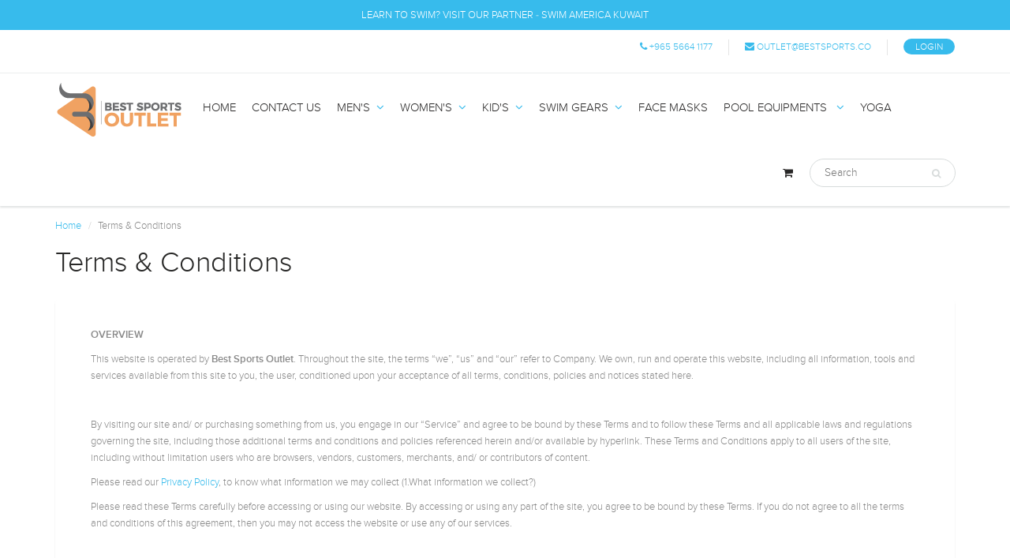

--- FILE ---
content_type: text/html; charset=utf-8
request_url: https://outlet.bestsports.co/pages/terms-conditions
body_size: 18671
content:
<!doctype html>
<html lang="en" class="noIE">
  <head>

    <!-- Basic page needs ================================================== -->
    <meta charset="utf-8">
    <meta name="viewport" content="width=device-width, initial-scale=1, maximum-scale=1">

    <!-- Title and description ================================================== -->
    <title>
      Terms &amp; Conditions &ndash; BEST SPORTS OUTLET
    </title>

    
    <meta name="description" content="OVERVIEW This website is operated by Best Sports Outlet. Throughout the site, the terms “we”, “us” and “our” refer to Company. We own, run and operate this website, including all information, tools and services available from this site to you, the user, conditioned upon your acceptance of all terms, conditions, policie">
    

    <!-- Helpers ================================================== -->
    
  <meta property="og:type" content="website">
  <meta property="og:title" content="Terms &amp; Conditions">
  


  <meta property="og:description" content="OVERVIEW This website is operated by Best Sports Outlet. Throughout the site, the terms “we”, “us” and “our” refer to Company. We own, run and operate this website, including all information, tools and services available from this site to you, the user, conditioned upon your acceptance of all terms, conditions, policie">

  <meta property="og:url" content="https://outlet.bestsports.co/pages/terms-conditions">
  <meta property="og:site_name" content="BEST SPORTS OUTLET">



<meta name="twitter:card" content="summary">

    <link rel="canonical" href="https://outlet.bestsports.co/pages/terms-conditions">
    <meta name="viewport" content="width=device-width,initial-scale=1">
    <meta name="theme-color" content="#37bbec">

    
    <link rel="shortcut icon" href="//outlet.bestsports.co/cdn/shop/t/10/assets/favicon.png?v=32102803661424639391497162123" type="image/png" />
    
    <link href="//outlet.bestsports.co/cdn/shop/t/10/assets/apps.css?v=161464469398599578911496477541" rel="stylesheet" type="text/css" media="all" />
    <link href="//outlet.bestsports.co/cdn/shop/t/10/assets/style.css?v=55690169470318998731503132817" rel="stylesheet" type="text/css" media="all" />
    <link href="//outlet.bestsports.co/cdn/shop/t/10/assets/flexslider.css?v=88949833833783932851496265523" rel="stylesheet" type="text/css" media="all" />
    <link href="//outlet.bestsports.co/cdn/shop/t/10/assets/flexslider-product.css?v=158797070589696687541496221791" rel="stylesheet" type="text/css" media="all" />
    <link href="//outlet.bestsports.co/cdn/shop/t/10/assets/uikit.min.css?v=93345332516982602721498156884" rel="stylesheet" type="text/css" media="all" />
    <link href="//outlet.bestsports.co/cdn/shop/t/10/assets/custom.css?v=152639998475400824751498215980" rel="stylesheet" type="text/css" media="all" />
    
    

    <!-- Header hook for plugins ================================================== -->
    <script>window.performance && window.performance.mark && window.performance.mark('shopify.content_for_header.start');</script><meta id="shopify-digital-wallet" name="shopify-digital-wallet" content="/11692656/digital_wallets/dialog">
<script async="async" src="/checkouts/internal/preloads.js?locale=en-KW"></script>
<script id="shopify-features" type="application/json">{"accessToken":"9b088ccf560ff35aaaa580f5dc23fa9a","betas":["rich-media-storefront-analytics"],"domain":"outlet.bestsports.co","predictiveSearch":true,"shopId":11692656,"locale":"en"}</script>
<script>var Shopify = Shopify || {};
Shopify.shop = "swim-fan.myshopify.com";
Shopify.locale = "en";
Shopify.currency = {"active":"KWD","rate":"1.0"};
Shopify.country = "KW";
Shopify.theme = {"name":"Creative971 - ShowTime","id":173621076,"schema_name":"ShowTime","schema_version":"5.0.6","theme_store_id":687,"role":"main"};
Shopify.theme.handle = "null";
Shopify.theme.style = {"id":null,"handle":null};
Shopify.cdnHost = "outlet.bestsports.co/cdn";
Shopify.routes = Shopify.routes || {};
Shopify.routes.root = "/";</script>
<script type="module">!function(o){(o.Shopify=o.Shopify||{}).modules=!0}(window);</script>
<script>!function(o){function n(){var o=[];function n(){o.push(Array.prototype.slice.apply(arguments))}return n.q=o,n}var t=o.Shopify=o.Shopify||{};t.loadFeatures=n(),t.autoloadFeatures=n()}(window);</script>
<script id="shop-js-analytics" type="application/json">{"pageType":"page"}</script>
<script defer="defer" async type="module" src="//outlet.bestsports.co/cdn/shopifycloud/shop-js/modules/v2/client.init-shop-cart-sync_IZsNAliE.en.esm.js"></script>
<script defer="defer" async type="module" src="//outlet.bestsports.co/cdn/shopifycloud/shop-js/modules/v2/chunk.common_0OUaOowp.esm.js"></script>
<script type="module">
  await import("//outlet.bestsports.co/cdn/shopifycloud/shop-js/modules/v2/client.init-shop-cart-sync_IZsNAliE.en.esm.js");
await import("//outlet.bestsports.co/cdn/shopifycloud/shop-js/modules/v2/chunk.common_0OUaOowp.esm.js");

  window.Shopify.SignInWithShop?.initShopCartSync?.({"fedCMEnabled":true,"windoidEnabled":true});

</script>
<script>(function() {
  var isLoaded = false;
  function asyncLoad() {
    if (isLoaded) return;
    isLoaded = true;
    var urls = ["https:\/\/chimpstatic.com\/mcjs-connected\/js\/users\/fcebc3e13bd516f8982b5dd26\/3b4b3725d6e5a5796a740c975.js?shop=swim-fan.myshopify.com","\/\/shopify.privy.com\/widget.js?shop=swim-fan.myshopify.com","https:\/\/s3.amazonaws.com\/pixelpop\/usercontent\/scripts\/663c3b23-e26c-4625-85c2-31267cf62e09\/pixelpop.js?shop=swim-fan.myshopify.com","\/\/cdn.shopify.com\/proxy\/2cd116480c35cd890fabdb6feec7417def73628fad27bcd72f90e4199f878663\/bucket.useifsapp.com\/theme-files-min\/js\/ifs-script-tag-min.js?v=2\u0026shop=swim-fan.myshopify.com\u0026sp-cache-control=cHVibGljLCBtYXgtYWdlPTkwMA"];
    for (var i = 0; i < urls.length; i++) {
      var s = document.createElement('script');
      s.type = 'text/javascript';
      s.async = true;
      s.src = urls[i];
      var x = document.getElementsByTagName('script')[0];
      x.parentNode.insertBefore(s, x);
    }
  };
  if(window.attachEvent) {
    window.attachEvent('onload', asyncLoad);
  } else {
    window.addEventListener('load', asyncLoad, false);
  }
})();</script>
<script id="__st">var __st={"a":11692656,"offset":10800,"reqid":"cc5edd10-5d9f-49f7-a568-3ef504be2869-1768511183","pageurl":"outlet.bestsports.co\/pages\/terms-conditions","s":"pages-249382164","u":"f7efb47f0c9d","p":"page","rtyp":"page","rid":249382164};</script>
<script>window.ShopifyPaypalV4VisibilityTracking = true;</script>
<script id="captcha-bootstrap">!function(){'use strict';const t='contact',e='account',n='new_comment',o=[[t,t],['blogs',n],['comments',n],[t,'customer']],c=[[e,'customer_login'],[e,'guest_login'],[e,'recover_customer_password'],[e,'create_customer']],r=t=>t.map((([t,e])=>`form[action*='/${t}']:not([data-nocaptcha='true']) input[name='form_type'][value='${e}']`)).join(','),a=t=>()=>t?[...document.querySelectorAll(t)].map((t=>t.form)):[];function s(){const t=[...o],e=r(t);return a(e)}const i='password',u='form_key',d=['recaptcha-v3-token','g-recaptcha-response','h-captcha-response',i],f=()=>{try{return window.sessionStorage}catch{return}},m='__shopify_v',_=t=>t.elements[u];function p(t,e,n=!1){try{const o=window.sessionStorage,c=JSON.parse(o.getItem(e)),{data:r}=function(t){const{data:e,action:n}=t;return t[m]||n?{data:e,action:n}:{data:t,action:n}}(c);for(const[e,n]of Object.entries(r))t.elements[e]&&(t.elements[e].value=n);n&&o.removeItem(e)}catch(o){console.error('form repopulation failed',{error:o})}}const l='form_type',E='cptcha';function T(t){t.dataset[E]=!0}const w=window,h=w.document,L='Shopify',v='ce_forms',y='captcha';let A=!1;((t,e)=>{const n=(g='f06e6c50-85a8-45c8-87d0-21a2b65856fe',I='https://cdn.shopify.com/shopifycloud/storefront-forms-hcaptcha/ce_storefront_forms_captcha_hcaptcha.v1.5.2.iife.js',D={infoText:'Protected by hCaptcha',privacyText:'Privacy',termsText:'Terms'},(t,e,n)=>{const o=w[L][v],c=o.bindForm;if(c)return c(t,g,e,D).then(n);var r;o.q.push([[t,g,e,D],n]),r=I,A||(h.body.append(Object.assign(h.createElement('script'),{id:'captcha-provider',async:!0,src:r})),A=!0)});var g,I,D;w[L]=w[L]||{},w[L][v]=w[L][v]||{},w[L][v].q=[],w[L][y]=w[L][y]||{},w[L][y].protect=function(t,e){n(t,void 0,e),T(t)},Object.freeze(w[L][y]),function(t,e,n,w,h,L){const[v,y,A,g]=function(t,e,n){const i=e?o:[],u=t?c:[],d=[...i,...u],f=r(d),m=r(i),_=r(d.filter((([t,e])=>n.includes(e))));return[a(f),a(m),a(_),s()]}(w,h,L),I=t=>{const e=t.target;return e instanceof HTMLFormElement?e:e&&e.form},D=t=>v().includes(t);t.addEventListener('submit',(t=>{const e=I(t);if(!e)return;const n=D(e)&&!e.dataset.hcaptchaBound&&!e.dataset.recaptchaBound,o=_(e),c=g().includes(e)&&(!o||!o.value);(n||c)&&t.preventDefault(),c&&!n&&(function(t){try{if(!f())return;!function(t){const e=f();if(!e)return;const n=_(t);if(!n)return;const o=n.value;o&&e.removeItem(o)}(t);const e=Array.from(Array(32),(()=>Math.random().toString(36)[2])).join('');!function(t,e){_(t)||t.append(Object.assign(document.createElement('input'),{type:'hidden',name:u})),t.elements[u].value=e}(t,e),function(t,e){const n=f();if(!n)return;const o=[...t.querySelectorAll(`input[type='${i}']`)].map((({name:t})=>t)),c=[...d,...o],r={};for(const[a,s]of new FormData(t).entries())c.includes(a)||(r[a]=s);n.setItem(e,JSON.stringify({[m]:1,action:t.action,data:r}))}(t,e)}catch(e){console.error('failed to persist form',e)}}(e),e.submit())}));const S=(t,e)=>{t&&!t.dataset[E]&&(n(t,e.some((e=>e===t))),T(t))};for(const o of['focusin','change'])t.addEventListener(o,(t=>{const e=I(t);D(e)&&S(e,y())}));const B=e.get('form_key'),M=e.get(l),P=B&&M;t.addEventListener('DOMContentLoaded',(()=>{const t=y();if(P)for(const e of t)e.elements[l].value===M&&p(e,B);[...new Set([...A(),...v().filter((t=>'true'===t.dataset.shopifyCaptcha))])].forEach((e=>S(e,t)))}))}(h,new URLSearchParams(w.location.search),n,t,e,['guest_login'])})(!0,!0)}();</script>
<script integrity="sha256-4kQ18oKyAcykRKYeNunJcIwy7WH5gtpwJnB7kiuLZ1E=" data-source-attribution="shopify.loadfeatures" defer="defer" src="//outlet.bestsports.co/cdn/shopifycloud/storefront/assets/storefront/load_feature-a0a9edcb.js" crossorigin="anonymous"></script>
<script data-source-attribution="shopify.dynamic_checkout.dynamic.init">var Shopify=Shopify||{};Shopify.PaymentButton=Shopify.PaymentButton||{isStorefrontPortableWallets:!0,init:function(){window.Shopify.PaymentButton.init=function(){};var t=document.createElement("script");t.src="https://outlet.bestsports.co/cdn/shopifycloud/portable-wallets/latest/portable-wallets.en.js",t.type="module",document.head.appendChild(t)}};
</script>
<script data-source-attribution="shopify.dynamic_checkout.buyer_consent">
  function portableWalletsHideBuyerConsent(e){var t=document.getElementById("shopify-buyer-consent"),n=document.getElementById("shopify-subscription-policy-button");t&&n&&(t.classList.add("hidden"),t.setAttribute("aria-hidden","true"),n.removeEventListener("click",e))}function portableWalletsShowBuyerConsent(e){var t=document.getElementById("shopify-buyer-consent"),n=document.getElementById("shopify-subscription-policy-button");t&&n&&(t.classList.remove("hidden"),t.removeAttribute("aria-hidden"),n.addEventListener("click",e))}window.Shopify?.PaymentButton&&(window.Shopify.PaymentButton.hideBuyerConsent=portableWalletsHideBuyerConsent,window.Shopify.PaymentButton.showBuyerConsent=portableWalletsShowBuyerConsent);
</script>
<script data-source-attribution="shopify.dynamic_checkout.cart.bootstrap">document.addEventListener("DOMContentLoaded",(function(){function t(){return document.querySelector("shopify-accelerated-checkout-cart, shopify-accelerated-checkout")}if(t())Shopify.PaymentButton.init();else{new MutationObserver((function(e,n){t()&&(Shopify.PaymentButton.init(),n.disconnect())})).observe(document.body,{childList:!0,subtree:!0})}}));
</script>
<script id='scb4127' type='text/javascript' async='' src='https://outlet.bestsports.co/cdn/shopifycloud/privacy-banner/storefront-banner.js'></script>
<script>window.performance && window.performance.mark && window.performance.mark('shopify.content_for_header.end');</script>

    <!--[if lt IE 9]>
    <script src="//html5shiv.googlecode.com/svn/trunk/html5.js" type="text/javascript"></script>
    <![endif]-->

    

    <script src="//outlet.bestsports.co/cdn/shop/t/10/assets/jquery.js?v=105778841822381192391495886437" type="text/javascript"></script>
     <script src="//outlet.bestsports.co/cdn/shop/t/10/assets/uikit.min.js?v=47434519195349809161498156906" type="text/javascript"></script>
     <script src="//outlet.bestsports.co/cdn/shop/t/10/assets/uikit-icons.min.js?v=169378339153451486941498156900" type="text/javascript"></script>
    <!-- Theme Global App JS ================================================== -->
    <script>
      var app = app || {
        data:{
          template:"page",
          money_format: "{{amount_no_decimals}} KD"
        }
      }
    </script>
  <meta property="og:image" content="https://cdn.shopify.com/s/files/1/1169/2656/files/logo_1.png?height=628&pad_color=ffffff&v=1613158494&width=1200" />
<meta property="og:image:secure_url" content="https://cdn.shopify.com/s/files/1/1169/2656/files/logo_1.png?height=628&pad_color=ffffff&v=1613158494&width=1200" />
<meta property="og:image:width" content="1200" />
<meta property="og:image:height" content="628" />
<link href="https://monorail-edge.shopifysvc.com" rel="dns-prefetch">
<script>(function(){if ("sendBeacon" in navigator && "performance" in window) {try {var session_token_from_headers = performance.getEntriesByType('navigation')[0].serverTiming.find(x => x.name == '_s').description;} catch {var session_token_from_headers = undefined;}var session_cookie_matches = document.cookie.match(/_shopify_s=([^;]*)/);var session_token_from_cookie = session_cookie_matches && session_cookie_matches.length === 2 ? session_cookie_matches[1] : "";var session_token = session_token_from_headers || session_token_from_cookie || "";function handle_abandonment_event(e) {var entries = performance.getEntries().filter(function(entry) {return /monorail-edge.shopifysvc.com/.test(entry.name);});if (!window.abandonment_tracked && entries.length === 0) {window.abandonment_tracked = true;var currentMs = Date.now();var navigation_start = performance.timing.navigationStart;var payload = {shop_id: 11692656,url: window.location.href,navigation_start,duration: currentMs - navigation_start,session_token,page_type: "page"};window.navigator.sendBeacon("https://monorail-edge.shopifysvc.com/v1/produce", JSON.stringify({schema_id: "online_store_buyer_site_abandonment/1.1",payload: payload,metadata: {event_created_at_ms: currentMs,event_sent_at_ms: currentMs}}));}}window.addEventListener('pagehide', handle_abandonment_event);}}());</script>
<script id="web-pixels-manager-setup">(function e(e,d,r,n,o){if(void 0===o&&(o={}),!Boolean(null===(a=null===(i=window.Shopify)||void 0===i?void 0:i.analytics)||void 0===a?void 0:a.replayQueue)){var i,a;window.Shopify=window.Shopify||{};var t=window.Shopify;t.analytics=t.analytics||{};var s=t.analytics;s.replayQueue=[],s.publish=function(e,d,r){return s.replayQueue.push([e,d,r]),!0};try{self.performance.mark("wpm:start")}catch(e){}var l=function(){var e={modern:/Edge?\/(1{2}[4-9]|1[2-9]\d|[2-9]\d{2}|\d{4,})\.\d+(\.\d+|)|Firefox\/(1{2}[4-9]|1[2-9]\d|[2-9]\d{2}|\d{4,})\.\d+(\.\d+|)|Chrom(ium|e)\/(9{2}|\d{3,})\.\d+(\.\d+|)|(Maci|X1{2}).+ Version\/(15\.\d+|(1[6-9]|[2-9]\d|\d{3,})\.\d+)([,.]\d+|)( \(\w+\)|)( Mobile\/\w+|) Safari\/|Chrome.+OPR\/(9{2}|\d{3,})\.\d+\.\d+|(CPU[ +]OS|iPhone[ +]OS|CPU[ +]iPhone|CPU IPhone OS|CPU iPad OS)[ +]+(15[._]\d+|(1[6-9]|[2-9]\d|\d{3,})[._]\d+)([._]\d+|)|Android:?[ /-](13[3-9]|1[4-9]\d|[2-9]\d{2}|\d{4,})(\.\d+|)(\.\d+|)|Android.+Firefox\/(13[5-9]|1[4-9]\d|[2-9]\d{2}|\d{4,})\.\d+(\.\d+|)|Android.+Chrom(ium|e)\/(13[3-9]|1[4-9]\d|[2-9]\d{2}|\d{4,})\.\d+(\.\d+|)|SamsungBrowser\/([2-9]\d|\d{3,})\.\d+/,legacy:/Edge?\/(1[6-9]|[2-9]\d|\d{3,})\.\d+(\.\d+|)|Firefox\/(5[4-9]|[6-9]\d|\d{3,})\.\d+(\.\d+|)|Chrom(ium|e)\/(5[1-9]|[6-9]\d|\d{3,})\.\d+(\.\d+|)([\d.]+$|.*Safari\/(?![\d.]+ Edge\/[\d.]+$))|(Maci|X1{2}).+ Version\/(10\.\d+|(1[1-9]|[2-9]\d|\d{3,})\.\d+)([,.]\d+|)( \(\w+\)|)( Mobile\/\w+|) Safari\/|Chrome.+OPR\/(3[89]|[4-9]\d|\d{3,})\.\d+\.\d+|(CPU[ +]OS|iPhone[ +]OS|CPU[ +]iPhone|CPU IPhone OS|CPU iPad OS)[ +]+(10[._]\d+|(1[1-9]|[2-9]\d|\d{3,})[._]\d+)([._]\d+|)|Android:?[ /-](13[3-9]|1[4-9]\d|[2-9]\d{2}|\d{4,})(\.\d+|)(\.\d+|)|Mobile Safari.+OPR\/([89]\d|\d{3,})\.\d+\.\d+|Android.+Firefox\/(13[5-9]|1[4-9]\d|[2-9]\d{2}|\d{4,})\.\d+(\.\d+|)|Android.+Chrom(ium|e)\/(13[3-9]|1[4-9]\d|[2-9]\d{2}|\d{4,})\.\d+(\.\d+|)|Android.+(UC? ?Browser|UCWEB|U3)[ /]?(15\.([5-9]|\d{2,})|(1[6-9]|[2-9]\d|\d{3,})\.\d+)\.\d+|SamsungBrowser\/(5\.\d+|([6-9]|\d{2,})\.\d+)|Android.+MQ{2}Browser\/(14(\.(9|\d{2,})|)|(1[5-9]|[2-9]\d|\d{3,})(\.\d+|))(\.\d+|)|K[Aa][Ii]OS\/(3\.\d+|([4-9]|\d{2,})\.\d+)(\.\d+|)/},d=e.modern,r=e.legacy,n=navigator.userAgent;return n.match(d)?"modern":n.match(r)?"legacy":"unknown"}(),u="modern"===l?"modern":"legacy",c=(null!=n?n:{modern:"",legacy:""})[u],f=function(e){return[e.baseUrl,"/wpm","/b",e.hashVersion,"modern"===e.buildTarget?"m":"l",".js"].join("")}({baseUrl:d,hashVersion:r,buildTarget:u}),m=function(e){var d=e.version,r=e.bundleTarget,n=e.surface,o=e.pageUrl,i=e.monorailEndpoint;return{emit:function(e){var a=e.status,t=e.errorMsg,s=(new Date).getTime(),l=JSON.stringify({metadata:{event_sent_at_ms:s},events:[{schema_id:"web_pixels_manager_load/3.1",payload:{version:d,bundle_target:r,page_url:o,status:a,surface:n,error_msg:t},metadata:{event_created_at_ms:s}}]});if(!i)return console&&console.warn&&console.warn("[Web Pixels Manager] No Monorail endpoint provided, skipping logging."),!1;try{return self.navigator.sendBeacon.bind(self.navigator)(i,l)}catch(e){}var u=new XMLHttpRequest;try{return u.open("POST",i,!0),u.setRequestHeader("Content-Type","text/plain"),u.send(l),!0}catch(e){return console&&console.warn&&console.warn("[Web Pixels Manager] Got an unhandled error while logging to Monorail."),!1}}}}({version:r,bundleTarget:l,surface:e.surface,pageUrl:self.location.href,monorailEndpoint:e.monorailEndpoint});try{o.browserTarget=l,function(e){var d=e.src,r=e.async,n=void 0===r||r,o=e.onload,i=e.onerror,a=e.sri,t=e.scriptDataAttributes,s=void 0===t?{}:t,l=document.createElement("script"),u=document.querySelector("head"),c=document.querySelector("body");if(l.async=n,l.src=d,a&&(l.integrity=a,l.crossOrigin="anonymous"),s)for(var f in s)if(Object.prototype.hasOwnProperty.call(s,f))try{l.dataset[f]=s[f]}catch(e){}if(o&&l.addEventListener("load",o),i&&l.addEventListener("error",i),u)u.appendChild(l);else{if(!c)throw new Error("Did not find a head or body element to append the script");c.appendChild(l)}}({src:f,async:!0,onload:function(){if(!function(){var e,d;return Boolean(null===(d=null===(e=window.Shopify)||void 0===e?void 0:e.analytics)||void 0===d?void 0:d.initialized)}()){var d=window.webPixelsManager.init(e)||void 0;if(d){var r=window.Shopify.analytics;r.replayQueue.forEach((function(e){var r=e[0],n=e[1],o=e[2];d.publishCustomEvent(r,n,o)})),r.replayQueue=[],r.publish=d.publishCustomEvent,r.visitor=d.visitor,r.initialized=!0}}},onerror:function(){return m.emit({status:"failed",errorMsg:"".concat(f," has failed to load")})},sri:function(e){var d=/^sha384-[A-Za-z0-9+/=]+$/;return"string"==typeof e&&d.test(e)}(c)?c:"",scriptDataAttributes:o}),m.emit({status:"loading"})}catch(e){m.emit({status:"failed",errorMsg:(null==e?void 0:e.message)||"Unknown error"})}}})({shopId: 11692656,storefrontBaseUrl: "https://outlet.bestsports.co",extensionsBaseUrl: "https://extensions.shopifycdn.com/cdn/shopifycloud/web-pixels-manager",monorailEndpoint: "https://monorail-edge.shopifysvc.com/unstable/produce_batch",surface: "storefront-renderer",enabledBetaFlags: ["2dca8a86"],webPixelsConfigList: [{"id":"288948382","configuration":"{\"pixel_id\":\"159361144591716\",\"pixel_type\":\"facebook_pixel\",\"metaapp_system_user_token\":\"-\"}","eventPayloadVersion":"v1","runtimeContext":"OPEN","scriptVersion":"ca16bc87fe92b6042fbaa3acc2fbdaa6","type":"APP","apiClientId":2329312,"privacyPurposes":["ANALYTICS","MARKETING","SALE_OF_DATA"],"dataSharingAdjustments":{"protectedCustomerApprovalScopes":["read_customer_address","read_customer_email","read_customer_name","read_customer_personal_data","read_customer_phone"]}},{"id":"78315678","eventPayloadVersion":"v1","runtimeContext":"LAX","scriptVersion":"1","type":"CUSTOM","privacyPurposes":["ANALYTICS"],"name":"Google Analytics tag (migrated)"},{"id":"shopify-app-pixel","configuration":"{}","eventPayloadVersion":"v1","runtimeContext":"STRICT","scriptVersion":"0450","apiClientId":"shopify-pixel","type":"APP","privacyPurposes":["ANALYTICS","MARKETING"]},{"id":"shopify-custom-pixel","eventPayloadVersion":"v1","runtimeContext":"LAX","scriptVersion":"0450","apiClientId":"shopify-pixel","type":"CUSTOM","privacyPurposes":["ANALYTICS","MARKETING"]}],isMerchantRequest: false,initData: {"shop":{"name":"BEST SPORTS OUTLET","paymentSettings":{"currencyCode":"KWD"},"myshopifyDomain":"swim-fan.myshopify.com","countryCode":"KW","storefrontUrl":"https:\/\/outlet.bestsports.co"},"customer":null,"cart":null,"checkout":null,"productVariants":[],"purchasingCompany":null},},"https://outlet.bestsports.co/cdn","fcfee988w5aeb613cpc8e4bc33m6693e112",{"modern":"","legacy":""},{"shopId":"11692656","storefrontBaseUrl":"https:\/\/outlet.bestsports.co","extensionBaseUrl":"https:\/\/extensions.shopifycdn.com\/cdn\/shopifycloud\/web-pixels-manager","surface":"storefront-renderer","enabledBetaFlags":"[\"2dca8a86\"]","isMerchantRequest":"false","hashVersion":"fcfee988w5aeb613cpc8e4bc33m6693e112","publish":"custom","events":"[[\"page_viewed\",{}]]"});</script><script>
  window.ShopifyAnalytics = window.ShopifyAnalytics || {};
  window.ShopifyAnalytics.meta = window.ShopifyAnalytics.meta || {};
  window.ShopifyAnalytics.meta.currency = 'KWD';
  var meta = {"page":{"pageType":"page","resourceType":"page","resourceId":249382164,"requestId":"cc5edd10-5d9f-49f7-a568-3ef504be2869-1768511183"}};
  for (var attr in meta) {
    window.ShopifyAnalytics.meta[attr] = meta[attr];
  }
</script>
<script class="analytics">
  (function () {
    var customDocumentWrite = function(content) {
      var jquery = null;

      if (window.jQuery) {
        jquery = window.jQuery;
      } else if (window.Checkout && window.Checkout.$) {
        jquery = window.Checkout.$;
      }

      if (jquery) {
        jquery('body').append(content);
      }
    };

    var hasLoggedConversion = function(token) {
      if (token) {
        return document.cookie.indexOf('loggedConversion=' + token) !== -1;
      }
      return false;
    }

    var setCookieIfConversion = function(token) {
      if (token) {
        var twoMonthsFromNow = new Date(Date.now());
        twoMonthsFromNow.setMonth(twoMonthsFromNow.getMonth() + 2);

        document.cookie = 'loggedConversion=' + token + '; expires=' + twoMonthsFromNow;
      }
    }

    var trekkie = window.ShopifyAnalytics.lib = window.trekkie = window.trekkie || [];
    if (trekkie.integrations) {
      return;
    }
    trekkie.methods = [
      'identify',
      'page',
      'ready',
      'track',
      'trackForm',
      'trackLink'
    ];
    trekkie.factory = function(method) {
      return function() {
        var args = Array.prototype.slice.call(arguments);
        args.unshift(method);
        trekkie.push(args);
        return trekkie;
      };
    };
    for (var i = 0; i < trekkie.methods.length; i++) {
      var key = trekkie.methods[i];
      trekkie[key] = trekkie.factory(key);
    }
    trekkie.load = function(config) {
      trekkie.config = config || {};
      trekkie.config.initialDocumentCookie = document.cookie;
      var first = document.getElementsByTagName('script')[0];
      var script = document.createElement('script');
      script.type = 'text/javascript';
      script.onerror = function(e) {
        var scriptFallback = document.createElement('script');
        scriptFallback.type = 'text/javascript';
        scriptFallback.onerror = function(error) {
                var Monorail = {
      produce: function produce(monorailDomain, schemaId, payload) {
        var currentMs = new Date().getTime();
        var event = {
          schema_id: schemaId,
          payload: payload,
          metadata: {
            event_created_at_ms: currentMs,
            event_sent_at_ms: currentMs
          }
        };
        return Monorail.sendRequest("https://" + monorailDomain + "/v1/produce", JSON.stringify(event));
      },
      sendRequest: function sendRequest(endpointUrl, payload) {
        // Try the sendBeacon API
        if (window && window.navigator && typeof window.navigator.sendBeacon === 'function' && typeof window.Blob === 'function' && !Monorail.isIos12()) {
          var blobData = new window.Blob([payload], {
            type: 'text/plain'
          });

          if (window.navigator.sendBeacon(endpointUrl, blobData)) {
            return true;
          } // sendBeacon was not successful

        } // XHR beacon

        var xhr = new XMLHttpRequest();

        try {
          xhr.open('POST', endpointUrl);
          xhr.setRequestHeader('Content-Type', 'text/plain');
          xhr.send(payload);
        } catch (e) {
          console.log(e);
        }

        return false;
      },
      isIos12: function isIos12() {
        return window.navigator.userAgent.lastIndexOf('iPhone; CPU iPhone OS 12_') !== -1 || window.navigator.userAgent.lastIndexOf('iPad; CPU OS 12_') !== -1;
      }
    };
    Monorail.produce('monorail-edge.shopifysvc.com',
      'trekkie_storefront_load_errors/1.1',
      {shop_id: 11692656,
      theme_id: 173621076,
      app_name: "storefront",
      context_url: window.location.href,
      source_url: "//outlet.bestsports.co/cdn/s/trekkie.storefront.cd680fe47e6c39ca5d5df5f0a32d569bc48c0f27.min.js"});

        };
        scriptFallback.async = true;
        scriptFallback.src = '//outlet.bestsports.co/cdn/s/trekkie.storefront.cd680fe47e6c39ca5d5df5f0a32d569bc48c0f27.min.js';
        first.parentNode.insertBefore(scriptFallback, first);
      };
      script.async = true;
      script.src = '//outlet.bestsports.co/cdn/s/trekkie.storefront.cd680fe47e6c39ca5d5df5f0a32d569bc48c0f27.min.js';
      first.parentNode.insertBefore(script, first);
    };
    trekkie.load(
      {"Trekkie":{"appName":"storefront","development":false,"defaultAttributes":{"shopId":11692656,"isMerchantRequest":null,"themeId":173621076,"themeCityHash":"4646749393586115372","contentLanguage":"en","currency":"KWD","eventMetadataId":"0089ae98-1ea7-4242-8de9-80054829c609"},"isServerSideCookieWritingEnabled":true,"monorailRegion":"shop_domain","enabledBetaFlags":["65f19447"]},"Session Attribution":{},"S2S":{"facebookCapiEnabled":false,"source":"trekkie-storefront-renderer","apiClientId":580111}}
    );

    var loaded = false;
    trekkie.ready(function() {
      if (loaded) return;
      loaded = true;

      window.ShopifyAnalytics.lib = window.trekkie;

      var originalDocumentWrite = document.write;
      document.write = customDocumentWrite;
      try { window.ShopifyAnalytics.merchantGoogleAnalytics.call(this); } catch(error) {};
      document.write = originalDocumentWrite;

      window.ShopifyAnalytics.lib.page(null,{"pageType":"page","resourceType":"page","resourceId":249382164,"requestId":"cc5edd10-5d9f-49f7-a568-3ef504be2869-1768511183","shopifyEmitted":true});

      var match = window.location.pathname.match(/checkouts\/(.+)\/(thank_you|post_purchase)/)
      var token = match? match[1]: undefined;
      if (!hasLoggedConversion(token)) {
        setCookieIfConversion(token);
        
      }
    });


        var eventsListenerScript = document.createElement('script');
        eventsListenerScript.async = true;
        eventsListenerScript.src = "//outlet.bestsports.co/cdn/shopifycloud/storefront/assets/shop_events_listener-3da45d37.js";
        document.getElementsByTagName('head')[0].appendChild(eventsListenerScript);

})();</script>
  <script>
  if (!window.ga || (window.ga && typeof window.ga !== 'function')) {
    window.ga = function ga() {
      (window.ga.q = window.ga.q || []).push(arguments);
      if (window.Shopify && window.Shopify.analytics && typeof window.Shopify.analytics.publish === 'function') {
        window.Shopify.analytics.publish("ga_stub_called", {}, {sendTo: "google_osp_migration"});
      }
      console.error("Shopify's Google Analytics stub called with:", Array.from(arguments), "\nSee https://help.shopify.com/manual/promoting-marketing/pixels/pixel-migration#google for more information.");
    };
    if (window.Shopify && window.Shopify.analytics && typeof window.Shopify.analytics.publish === 'function') {
      window.Shopify.analytics.publish("ga_stub_initialized", {}, {sendTo: "google_osp_migration"});
    }
  }
</script>
<script
  defer
  src="https://outlet.bestsports.co/cdn/shopifycloud/perf-kit/shopify-perf-kit-3.0.3.min.js"
  data-application="storefront-renderer"
  data-shop-id="11692656"
  data-render-region="gcp-us-central1"
  data-page-type="page"
  data-theme-instance-id="173621076"
  data-theme-name="ShowTime"
  data-theme-version="5.0.6"
  data-monorail-region="shop_domain"
  data-resource-timing-sampling-rate="10"
  data-shs="true"
  data-shs-beacon="true"
  data-shs-export-with-fetch="true"
  data-shs-logs-sample-rate="1"
  data-shs-beacon-endpoint="https://outlet.bestsports.co/api/collect"
></script>
</head>

  <body id="terms-amp-conditions" class="template-page" >
    <div class="wsmenucontainer clearfix">
      <div class="overlapblackbg"></div>
      

      <div id="shopify-section-header" class="shopify-section">
    
<a href="http://www.swimamericakw.com"  target="_blank" >
   <div class="promo-bar">
  <p>LEARN TO SWIM? VISIT OUR PARTNER - SWIM AMERICA KUWAIT</p>
</div>
</a>


<div id="header" data-section-id="header" data-section-type="header-section">
        
        
        <div class="header_top">
  <div class="container">
    <div class="row">
    <div class="col-sm-4">
      
    </div>

 
    <div class="col-sm-8 text-right">
      <ul class="uk-subnav uk-subnav-divider uk-flex uk-flex-right uk-visible@s">
        
        <li><a href="tel:+965 5664 1177"><span class="fa fa-phone"></span> +965 5664 1177</a></li>
        
        
        <li><a href="mailto:outlet@bestsports.co"><span class="fa fa-envelope"></span> outlet@bestsports.co</a></li>
        
            
        <li>       
         
        <div class="uk-inline">
            <span class="action_button">Login</span>
            <div uk-drop="pos: bottom-right">
              <div class="uk-card uk-card-body uk-card-default">

<div class="menu_c acc_menu">
  <div class="menu_title clearfix">
    <h4>My Account</h4>
     
  </div>

  
    <div class="login_frm">
      <p class="text-center">Welcome to BEST SPORTS OUTLET!</p>
      <div class="remember">
        <a href="/account/login" class="signin_btn btn_c">Login</a>
        <a href="/account/register" class="signin_btn btn_c">Create Account</a>
      </div>
    </div>
  
</div></div>
            </div>
        </div>        
      
        </li>
      </ul>
      <ul class="uk-nav uk-text-center uk-hidden@s uk-grid-collapse" uk-grid>
        
        <li class="uk-width-1-2"><a href="tel:+965 5664 1177"><span class="fa fa-phone"></span> +965 5664 1177</a></li>
        
                
        <li class="uk-width-1-2"><a href="mailto:outlet@bestsports.co"><span class="fa fa-envelope"></span> outlet@bestsports.co</a></li>
            
      </ul>
    </div>
    </div>
  </div>
</div>

        

        <div class="header_bot  enabled-sticky-menu ">
          <div class="header_content">
            <div class="container">

              
              <div id="nav">
  <nav class="navbar" role="navigation">
    <div class="navbar-header">
     
      <a href="#" class="visible-ms visible-xs pull-right navbar-cart" id="wsnavtoggle"><div class="cart-icon"><i class="fa fa-bars"></i></div></a>
      <a href="javascript:void(0);" data-href="/cart" class="visible-ms visible-xs pull-right navbar-cart cart-popup"><div class="cart-icon"><span class="count hidden">0</span><i class="fa fa-shopping-cart"></i></div></a>
      <a href="/search" class="visible-ms visible-xs pull-right navbar-cart"><div class="cart-icon"><i class="fa fa-search"></i></div></a>
      

<!-- This is a button toggling the modal --> 
<a class="action_button-mobile visible-ms visible-xs pull-right" uk-toggle="target: #my-id">Login</a>        
<!-- This is the modal -->
<div id="my-id" uk-modal>
    <div class="uk-modal-dialog uk-modal-body">
      

<div class="menu_c acc_menu">
  <div class="menu_title clearfix">
    <h4>My Account</h4>
     
  </div>

  
    <div class="login_frm">
      <p class="text-center">Welcome to BEST SPORTS OUTLET!</p>
      <div class="remember">
        <a href="/account/login" class="signin_btn btn_c">Login</a>
        <a href="/account/register" class="signin_btn btn_c">Create Account</a>
      </div>
    </div>
  
</div>
    </div>
</div>

      

        
        <a class="navbar-brand" href="/" itemprop="url">
          <img src="//outlet.bestsports.co/cdn/shop/files/logo_1_550x.png?v=1613158494" alt="BEST SPORTS OUTLET" itemprop="logo" />
        </a>
        

      


 
    </div>
    <!-- code here -->
    <nav class="wsmenu clearfix multi-drop">
      <ul class="mobile-sub wsmenu-list">
        
        
        
        <li><a href="/">Home</a></li>
        
        
        
        
        <li><a href="/pages/about-us">Contact us</a></li>
        
        
        
        
        <li  class="has-submenu"><a href="#">MEN&#39;S<span class="arrow"></span></a>
          <ul class="wsmenu-submenu">
            
            
            
            <li><a href="/collections/mens-swim-jammers">Swim Jammers</a></li>
            
            
            
            
            <li><a href="/collections/mens-racing-suits">Square Leg</a></li>
            
            
            
            
            <li><a href="/collections/mens-racing-suits">Men&#39;s Racing Suits</a></li>
            
            
            
            
            <li><a href="/collections/t-shirts">T-shirt</a></li>
            
            
          </ul>  
        </li>
        
        
        
        
        <li  class="has-submenu"><a href="#">WOMEN&#39;S<span class="arrow"></span></a>
          <ul class="wsmenu-submenu">
            
            
            
            <li><a href="/collections/womens-training-suits">Women&#39;s training suits</a></li>
            
            
            
            
            <li><a href="/collections/woman-racing-suits">women&#39;s Racing Suites</a></li>
            
            
          </ul>  
        </li>
        
        
        
        
        <li  class="has-submenu"><a href="#">Kid&#39;s<span class="arrow"></span></a>
          <ul class="wsmenu-submenu">
            
            
            
            <li><a href="/collections/swim-diabers-2020">Swim Diabers</a></li>
            
            
          </ul>  
        </li>
        
        
        
        
        <li  class="has-submenu"><a href="#">SWIM GEARS<span class="arrow"></span></a>
          <ul class="wsmenu-submenu">
            
            
            
            <li><a href="/collections/swim-training-aids">Training Gears</a></li>
            
            
            
            
            <li><a href="/collections/swim-goggles-2020">Swim Goggles</a></li>
            
            
            
            
            <li><a href="/collections/swim-caps-2020">Swim Caps</a></li>
            
            
            
            
            <li><a href="/collections/swimfins-2020">Swim Fins</a></li>
            
            
            
            
            <li><a href="/collections/kickboards-2020">Kickboards</a></li>
            
            
            
            
            <li><a href="/collections/pull-buoy-2020">Pull Buoys</a></li>
            
            
            
            
            <li><a href="/collections/swim-snorkels">Swim Snorkels</a></li>
            
            
            
            
            <li><a href="/collections/ear-plugs-nose-clips">Ear plugs &amp; Nose Clips</a></li>
            
            
            
            
            <li><a href="/collections/backpack-2020">Backpacks</a></li>
            
            
            
            
            <li><a href="/collections/mesh-bag-2020">Mesh Bags</a></li>
            
            
            
            
            <li><a href="/collections/swim-paddles-2020">Swim Paddles</a></li>
            
            
          </ul>  
        </li>
        
        
        
        
        <li><a href="/collections/face-masks">Face Masks</a></li>
        
        
        
        
        <li  class="has-submenu"><a href="#">pool Equipments <span class="arrow"></span></a>
          <ul class="wsmenu-submenu">
            
            
            
            <li><a href="/collections/pool-signs">pool Signs</a></li>
            
            
          </ul>  
        </li>
        
        
        
        
        <li><a href="/collections/yoga">Yoga</a></li>
        
        
      </ul>
    </nav>
    <ul class="hidden-xs nav navbar-nav navbar-right">
      <li class="dropdown-grid no-open-arrow">
        <a data-toggle="dropdown" href="javascript:void(0);" data-href="/cart" class="dropdown-toggle cart-popup" aria-expanded="true"><div class="cart-icon"><span class="count hidden">0</span><i class="fa fa-shopping-cart"></i></div></a>
        <div class="dropdown-grid-wrapper hidden">
          <div class="dropdown-menu no-padding animated fadeInDown col-xs-12 col-sm-9 col-md-7" role="menu">
            <div class="menu_c cart_menu">
  <div class="menu_title clearfix">
    <h4>Shopping Cart</h4>
  </div>
  
  <div class="cart_row">
    <div class="empty-cart">Your cart is currently empty.</div>
    <p><a href="javascript:void(0)" class="btn_c btn_close">Continue Shopping</a></p>
  </div>
  
</div>
          </div>
        </div>
      </li>
      
      <li class="dropdown-grid no-open-arrow">
        
        <div class="fixed-search">    
          


<form action="/search" method="get" role="search">
  <div class="menu_c search_menu">
    <div class="search_box">
      
      <input type="hidden" name="type" value="product">
      
      <input type="search" name="q" value="" class="txtbox" placeholder="Search" aria-label="Search">
      <button class="btn btn-link" type="submit" value="Search"><span class="fa fa-search"></span></button>
    </div>
  </div>
</form>
        </div>
        
      </li>
    </ul>
  </nav>
</div>
              

            </div>
          </div>  
        </div>
      </div><!-- /header -->







<style>
/*  This code is used to center logo vertically on different devices */
  

#header #nav .navbar-nav > li > a, #header .navbar-toggle{
	
    padding-top: 26px;
	padding-bottom: 26px;
	
}
#header #nav .navbar-nav > li > .fixed-search 
{

    padding-top: 23px;
	padding-bottom: 23px;
    padding-left:5px;
  padding-right: 13px;
	
}
  @media (min-width: 769px) {
    #header #nav .wsmenu > ul > li > a  {
      
      padding-top: 26px;
      padding-bottom: 26px;
      
    }
  }

#header .navbar-toggle, #header .navbar-cart {
	
	padding-top: 26px;
	padding-bottom: 26px;
	
}
#header a.navbar-brand {
  height:auto;
}
@media (max-width: 600px) {
 #header .navbar-brand > img {
    max-width: 158px;
  }
}
@media (max-width: 600px) {
	#header .navbar-toggle, #header .navbar-cart {
		
		padding-top:15px;
		padding-bottom:15px;
		
	}
}


@media (max-width: 900px) {

  #header #nav .navbar-nav > li > a {
    font-size: 12px;
    line-height: 32px;
    padding-left:7px;
    padding-right:7px;
  }

  #header .navbar-brand {
    font-size: 22px;
    line-height: 20px;
    
    padding:0 15px 0 0;
    
  }

  #header .right_menu > ul > li > a {
    margin: 0 0 0 5px;
  }
  #header #nav .navbar:not(.caret-bootstrap) .navbar-nav:not(.caret-bootstrap) li:not(.caret-bootstrap) > a.dropdown-toggle:not(.caret-bootstrap) > span.caret:not(.caret-bootstrap) {
    margin-left: 3px;
  }
}

@media  (min-width: 768px) and (max-width: 800px) {
  #header .hed_right, #header .top_menu {
    padding:0 !important;
  }
  #header .hed_right ul {
    display:block !important;
    
    float:right !important;
    
  }
  #header .hed_right .header-contact {
    margin-top:0 !important;
  }
  #header .top_menu {
    float:left !important;
  }
}

@media (max-width: 480px) {
	#header .hed_right ul li {
		margin: 0;
		padding: 0 5px;
		border: none;
		display: inline-block;
	}
}

.navbar:not(.no-border) .navbar-nav.dropdown-onhover>li:hover>a {
	margin-bottom:0;
}


figure.effect-chico img {
	-webkit-transform: scale(1) !important;
	transform: scale(1) !important;
}
   
figure.effect-chico:hover img {
	-webkit-transform: scale(1.1) !important;
	transform: scale(1.1) !important;
}


</style>


</div>
     
       <div id="shopify-section-page" class="shopify-section"><div id="content">
  <div class="container">
    



<ol class="breadcrumb">
  <li><a href="/" title="Home">Home</a></li>

  

  <li>Terms &amp; Conditions</li>

  
</ol>

    <div class="title clearfix">
      <h1>Terms &amp; Conditions</h1>
    </div>
    <div class="page_content">
      <div class="row">
        <div class="col-sm-12">
          <div class="sfbox box-page animated rollIn" data-animation="rollIn">
            <div class="rte">
              <p><strong>OVERVIEW</strong></p>
<p><span>This website is operated by <strong>Best Sports Outlet</strong>. Throughout the site, the terms “we”, “us” and “our” refer to Company. We own, run and operate this website, including all information, tools and services available from this site to you, the user, conditioned upon your acceptance of all terms, conditions, policies and notices stated here.</span></p>
<p><span> </span></p>
<p><span>By visiting our site and/ or purchasing something from us, you engage in our “Service” and agree to be bound by these Terms and to follow these Terms and all applicable laws and regulations governing the site, including those additional terms and conditions and policies referenced herein and/or available by hyperlink. These Terms and Conditions apply to all users of the site, including without limitation users who are browsers, vendors, customers, merchants, and/ or contributors of content.</span></p>
<p><span>Please read our <a href="https://outlet.bestsports.co/pages/privacy-policy" target="_blank" title="Privacy Policy" rel="noopener noreferrer">Privacy Policy</a>, to know what information we may collect (1.What information we collect?)</span></p>
<p><span>Please read these Terms carefully before accessing or using our website. By accessing or using any part of the site, you agree to be bound by these Terms. If you do not agree to all the terms and conditions of this agreement, then you may not access the website or use any of our services.</span></p>
<p><span> </span></p>
<p><span>Any new features or tools which are added to the current store shall also be subject to the Terms. You can review the most current version of the Terms at any time on this page. We reserve the right to update, change or replace any part of these Terms by posting updates and/or changes to our website. It is your responsibility to check this page periodically for changes. Your continued use of or access to the website following the posting of any changes constitutes acceptance of those changes.</span></p>
<p><span> </span></p>
<p><span>Our store is hosted on Shopify Inc. This is a platform/hosting server providing us with the online e-commerce platform that allows us to sell our products and services in a professional, safe and convenient way to you.</span></p>
<p><span> </span></p>
<ol></ol>
<strong> 1. ONLINE STORE TERMS</strong>
<ol></ol>
<p><span>By agreeing to these Terms, you represent that you are at least the age of majority in your state or province of residence, or that you are the age of majority in your state or province of residence and you have given us your consent to allow any of your minor dependents to use this site.</span></p>
<p> </p>
<p><span>You may not use our products for any illegal or unauthorized purpose nor may you, in the use of the Service, violate any laws in your jurisdiction (including but not limited to copyright laws).</span></p>
<p><span>You must not transmit any worms or viruses or any code of a destructive nature.</span></p>
<p><span>A breach or violation of any of the Terms will result in an immediate termination of your Services.</span></p>
<p><span> </span></p>
<p><strong> 2. GENERAL CONDITIONS</strong></p>
<p><span>We reserve the right to refuse service to anyone for any reason at any time.</span></p>
<p><span>You understand that your content (not including credit card information), may be transferred unencrypted and involve (a) transmissions over various networks; and (b) changes to conform and adapt to technical requirements of connecting networks or devices. Credit card information is always encrypted during transfer over networks.</span></p>
<p><span>You agree not to reproduce, duplicate, copy, sell, resell or exploit any portion of the Service, use of the Service, or access to the Service or any contact on the website through which the service is provided, without express written permission by us.</span></p>
<p><span>The headings used in this agreement are included for convenience only and will not limit or otherwise affect these Terms.</span></p>
<p><span>  <br></span></p>
<p><strong> 3. ACCURACY, COMPLETENESS AND TIMELINESS OF INFORMATION</strong></p>
<p><span>We are not responsible if information made available on this site is not accurate, complete or current. The material on this site is provided for general information only and should not be relied upon or used as the sole basis for making decisions without consulting primary, more accurate, more complete or more timely sources of information. Any reliance on the material on this site is at your own risk.</span></p>
<p><span>This site may contain certain historical information. Historical information, necessarily, is not current and is provided for your reference only. We reserve the right to modify the contents of this site at any time, but we have no obligation to update any information on our site. You agree that it is your responsibility to monitor changes to our site.</span></p>
<p><span> </span></p>
<p><strong> 4. MODIFICATIONS TO THE SERVICE AND PRICES</strong></p>
<p><span>Prices for our products are subject to change without notice.</span></p>
<p><span>We reserve the right at any time to modify or discontinue the Service (or any part or content thereof) without notice at any time.</span></p>
<p><span>We shall not be liable to you or to any third-party for any modification, price change, suspension or discontinuance of the Service.</span></p>
<p> </p>
<p><strong> 5. PRODUCTS OR SERVICES</strong></p>
<p><span>Certain products or services may be available exclusively online through the website. These products or services may have limited quantities and are subject to return or exchange only according to our Return Policy.</span></p>
<p><span>We have made every effort to display as accurately as possible the colors and images of our products that appear at the store. We cannot guarantee that your computer monitor's display of any color will be accurate.</span></p>
<p><span>We reserve the right, but are not obligated, to limit the sales of our products or Services to any person, geographic region or jurisdiction. We may exercise this right on a case-by-case basis. We reserve the right to limit the quantities of any products or services that we offer. All descriptions of products or product pricing are subject to change at anytime without notice, at the sole discretion of us. We reserve the right to discontinue any product at any time. Any offer for any product or service made on this site is void where prohibited.</span></p>
<p><span>We do not warrant that the quality of any products, services, information, or other material purchased or obtained by you will meet your expectations, or that any errors in the Service will be corrected.</span></p>
<p><span> </span></p>
<p><strong> 6. ACCURACY OF BILLING AND ACCOUNT INFORMATION</strong></p>
<p><span>We reserve the right to refuse any order you place with us. We may, in our sole discretion, limit or cancel quantities purchased per person, per household or per order. These restrictions may include orders placed by or under the same customer account, the same credit card, and/or orders that use the same billing and/or shipping address. In the event that we make a change to or cancel an order, we may attempt to notify you by contacting the e-mail and/or billing address/phone number provided at the time the order was made. We reserve the right to limit or prohibit orders that, in our sole judgment, appear to be placed by dealers, resellers or distributors.</span></p>
<p><span>You agree to provide current, complete and accurate purchase and account information for all purchases made at our store. You agree to promptly update your account and other information, including your email address and credit card numbers and expiration dates, so that we can complete your transactions and contact you as needed.</span></p>
<p><span>For more detail, please review our <a href="https://outlet.bestsports.co/pages/returns-refunds-policy" target="_blank" title="Return Policy" rel="noopener noreferrer">Return Policy</a>.</span></p>
<p> </p>
<p><span><strong>7.</strong> </span><strong>OPTIONAL TOOLS</strong></p>
<p><span>We may provide you with access to third-party tools over which we neither monitor nor have any control nor input.</span></p>
<p><span>You acknowledge and agree that we provide access to such tools ”as is” and “as available” without any warranties, representations or conditions of any kind and without any endorsement. We shall have no liability whatsoever arising from or relating to your use of optional third-party tools.</span></p>
<p><span>Any use by you of optional tools offered through the site is entirely at your own risk and discretion and you should ensure that you are familiar with and approve of the terms on which tools are provided by the relevant third-party provider(s).</span></p>
<p><span>We may also, in the future, offer new services and/or features through the website (including, the release of new tools and resources). Such new features and/or services shall also be subject to these Terms and Conditions.</span></p>
<p> </p>
<p><strong>8. THIRD-PARTY LINKS</strong></p>
<p><span>Certain content, products and services available via our Service may include materials from third-parties.</span></p>
<p><span>Third-party links on this site may direct you to third-party websites that are not affiliated with us. We are not responsible for examining or evaluating the content or accuracy and we do not warrant and will not have any liability or responsibility for any third-party materials or websites, or for any other materials, products, or services of third-parties.</span></p>
<p><span>We are not liable for any harm or damages related to the purchase or use of goods, services, resources, content, or any other transactions made in connection with any third-party websites. Please review carefully the third-party's policies and practices and make sure you understand them before you engage in any transaction. Complaints, claims, concerns, or questions regarding third-party products should be directed to the third-party.</span></p>
<p> </p>
<p><strong>9. USER COMMENTS, FEEDBACK AND OTHER SUBMISSIONS</strong></p>
<p><span>If, at our request, you send certain specific submissions (for example contest entries) or without a request from us you send creative ideas, suggestions, proposals, plans, or other materials, whether online, by email, by postal mail, or otherwise (collectively, 'comments'), you agree that we may, at any time, without restriction, edit, copy, publish, distribute, translate and otherwise use in any medium any comments that you forward to us. We are and shall be under no obligation (1) to maintain any comments in confidence; (2) to pay compensation for any comments; or (3) to respond to any comments.</span></p>
<p><span>We may, but have no obligation to, monitor, edit or remove content that we determine in our sole discretion are unlawful, offensive, threatening, libelous, defamatory, pornographic, obscene or otherwise objectionable or violates any party’s intellectual property or these Terms and Conditions.</span></p>
<p><span>You agree that your comments will not violate any right of any third-party, including copyright, trademark, privacy, personality or other personal or proprietary right. You further agree that your comments will not contain libelous or otherwise unlawful, abusive or obscene material, or contain any computer virus or other malware that could in any way affect the operation of the Service or any related website. You may not use a false e-mail address, pretend to be someone other than yourself, or otherwise mislead us or third-parties as to the origin of any comments. You are solely responsible for any comments you make and their accuracy. We take no responsibility and assume no liability for any comments posted by you or any third-party.</span></p>
<p><span> </span></p>
<p><strong> 10. PERSONAL INFORMATION</strong></p>
<p><span>Your submission of personal information through the store is governed by our <a href="https://outlet.bestsports.co/pages/privacy-policy" title="Privacy Policy">Privacy Policy</a>. <br></span></p>
<p><span> </span></p>
<p><strong> 11. ERRORS, INACCURACIES AND OMISSIONS</strong></p>
<p><span>Occasionally there may be information on our site or in the Service that contains typographical errors, inaccuracies or omissions that may relate to product descriptions, pricing, promotions, offers, product shipping charges, transit times and availability. We reserve the right to correct any errors, inaccuracies or omissions, and to change or update information or cancel orders if any information in the Service or on any related website is inaccurate at any time without prior notice (including after you have submitted your order).</span></p>
<p><span>We undertake no obligation to update, amend or clarify information in the Service or on any related website, including without limitation, pricing information, except as required by law. No specified update or refresh date applied in the Service or on any related website, should be taken to indicate that all information in the Service or on any related website has been modified or updated.</span></p>
<p><span> </span></p>
<p><strong> 12. PROHIBITED USES</strong></p>
<p><span>In addition to other prohibitions as set forth in the Terms and Conditions, you are prohibited from using the site or its content: (a) for any unlawful purpose; (b) to solicit others to perform or participate in any unlawful acts; (c) to violate any international, federal, provincial or state regulations, rules, laws, or local ordinances; (d) to infringe upon or violate our intellectual property rights or the intellectual property rights of others; (e) to harass, abuse, insult, harm, defame, slander, disparage, intimidate, or discriminate based on gender, sexual orientation, religion, ethnicity, race, age, national origin, or disability; (f) to submit false or misleading information; (g) to upload or transmit viruses or any other type of malicious code that will or may be used in any way that will affect the functionality or operation of the Service or of any related website, other websites, or the Internet; (h) to collect or track the personal information of others; (i) to spam, phish, farm, pretext, spider, crawl, or scrape; (j) for any obscene or immoral purpose; or (k) to interfere with or circumvent the security features of the Service or any related website, other websites, or the Internet. We reserve the right to terminate your use of the Service or any related website for violating any of the prohibited uses.</span></p>
<p><span> </span></p>
<p><strong>13. DISCLAIMER OF WARRANTIES; LIMITATION OF LIABILITY</strong></p>
<p><span>We do not guarantee, represent or warrant that your use of our service will be uninterrupted, timely, secure or error-free.</span></p>
<p><span>We do not warrant that the results that may be obtained from the use of the service will be accurate or reliable.</span></p>
<p><span>You agree that from time to time we may remove the service for indefinite periods of time or cancel the service at any time, without notice to you.</span></p>
<p><span>You expressly agree that your use of, or inability to use, the service is at your sole risk. The service and all products and services delivered to you through the service are (except as expressly stated by us) provided 'as is' and 'as available' for your use, without any representation, warranties or conditions of any kind, either express or implied, including all implied warranties or conditions of merchantability, merchantable quality, fitness for a particular purpose, durability, title, and non-infringement.</span></p>
<p><span>In no case shall Best Sports Outlet, our directors, officers, employees, affiliates, agents, contractors, interns, suppliers, service providers or licensors be liable for any injury, loss, claim, or any direct, indirect, incidental, punitive, special, or consequential damages of any kind, including, without limitation lost profits, lost revenue, lost savings, loss of data, replacement costs, or any similar damages, whether based in contract, tort (including negligence), strict liability or otherwise, arising from your use of any of the service or any products procured using the service, or for any other claim related in any way to your use of the service or any product, including, but not limited to, any errors or omissions in any content, or any loss or damage of any kind incurred as a result of the use of the service or any content (or product) posted, transmitted, or otherwise made available via the service, even if advised of their possibility. Because some states or jurisdictions do not allow the exclusion or the limitation of liability for consequential or incidental damages, in such states or jurisdictions, our liability shall be limited to the maximum extent permitted by law.</span></p>
<p><span> </span></p>
<p><strong> 14. INDEMNIFICATION</strong></p>
<p><span>You agree to indemnify, defend and hold harmless Best Sports Outlet and our parent, subsidiaries, affiliates, partners, officers, directors, agents, contractors, licensors, service providers, subcontractors, suppliers, interns and employees, harmless from any claim or demand, including reasonable attorneys’ fees, made by any third-party due to or arising out of your breach of these Terms or the documents they incorporate by reference, or your violation of any law or the rights of a third-party.</span></p>
<p><span> </span></p>
<p><strong> 15. SEVERABILITY</strong></p>
<p><span>In the event that any provision of these Terms is determined to be unlawful, void or unenforceable, such provision shall nonetheless be enforceable to the fullest extent permitted by applicable law, and the unenforceable portion shall be deemed to be severed from these Terms, such determination shall not affect the validity and enforce ability of any other remaining provisions.</span></p>
<p> </p>
<p><strong> 16. TERMINATION</strong></p>
<p><span>The obligations and liabilities of the parties incurred prior to the termination date shall survive the termination of this agreement for all purposes.</span></p>
<p><span>These Terms and Conditions are effective unless and until terminated by either you or us. You may terminate these Terms and Conditions at any time by notifying us that you no longer wish to use our Services, or when you cease using our site.</span></p>
<p><span>If in our sole judgment you fail, or we suspect that you have failed, to comply with any term or provision of these Terms and Conditions, we also may terminate this agreement at any time without notice and you will remain liable for all amounts due up to and including the date of termination; and/or accordingly may deny you access to our Services (or any part thereof).</span></p>
<p><span> </span></p>
<p><strong> 17. ENTIRE AGREEMENT</strong></p>
<p><span>The failure of us to exercise or enforce any right or provision of these Terms shall not constitute a waiver of such right or provision.</span></p>
<p><span>These Terms and any policies or operating rules posted by us on this site or in respect to The Service constitutes the entire agreement and understanding between you and us and govern your use of the Service, superseding any prior or contemporaneous agreements, communications and proposals, whether oral or written, between you and us (including, but not limited to, any prior versions of the Terms and Conditions).</span></p>
<p><span>Any ambiguities in the interpretation of these Terms shall not be construed against the drafting party.</span></p>
<p><span> </span></p>
<p><strong> 18. GOVERNING LAW</strong></p>
<p><span>These Terms and Conditions and any separate agreements whereby we provide you Services shall be governed by and construed in accordance with the laws of the United Arab Emirates.</span></p>
<p><span> </span></p>
<p><strong> 19. CHANGES TO TERMS AND CONDITIONS</strong></p>
<p><span>You can review the most current version of the Terms and Conditions at any time at this page.</span></p>
<p><span>We reserve the right, at our sole discretion, to update, change or replace any part of these Terms by posting updates and changes to our website. It is your responsibility to check our website periodically for changes. Your continued use of or access to our website or the Service following the posting of any changes to these Terms constitutes acceptance of those changes.</span></p>
<p><span> </span></p>
<p><strong> 20. CONTACT INFORMATION</strong></p>
<p><span>Questions about the Terms and Conditions should be sent to us at <em>outlet@bestsports.co</em></span></p>
            </div>
          </div>
        </div>
        
      </div>
    </div>
  </div>
</div>
</div>

      <div id="shopify-section-footer" class="shopify-section">




<div id="footer" >
  <div class="f_mid">
    <div class="container">
      <div class="row">
        
        
        	
            <div class="col-sm-4 col-ms-6">
              <h4>Links</h4>
              
              <ul>
                
                <li><a href="/pages/about-us">Contact Us</a></li>
                
                <li><a href="/pages/privacy-policy">Privacy Policy</a></li>
                
                <li><a href="/pages/returns-refunds-policy">Returns & Refunds Policy</a></li>
                
                <li><a href="/pages/terms-conditions">Terms & Conditions</a></li>
                
              </ul>
              
            </div>
          
          
        
        
        	<div class="col-sm-4 col-ms-6">
              <h4>Support</h4>
              <div class="desc">
                <p>Can't find what you're looking for? Our swim equipment experts are happy to help, just call or write us an email.</p>
<p>+965 5664 1177</p>
outlet@bestsports.co
              </div>
            </div>
        
          
        
        
			<div class="col-sm-4 col-ms-6">
              <h4>Keep in Touch</h4>
              <div class="desc">
                Sign up for our newsletter and be the first to know about new arrivals, coupons and special promotions.
              </div>
              <div class="email_box">
  <form method="post" action="/contact#contact_form" id="contact_form" accept-charset="UTF-8" class="contact-form"><input type="hidden" name="form_type" value="customer" /><input type="hidden" name="utf8" value="✓" />
  
  
    <input type="hidden" name="contact[tags]" value="newsletter">
    <input type="email" value="" placeholder="your-email@example.com" name="contact[email]" id="Email"  class="txtbox" aria-label="your-email@example.com" autocorrect="off" autocapitalize="off">
    <button class="btn btn-link" type="submit" value="Subscribe" name="commit" id="Subscribe"><span class="fa fa-check"></span></button>
  
  </form>
</div>
              
              	
              		<div class="social">
  <ul>
    
    
    <li class="facebook">
      <a href="https://www.facebook.com/Bestsportsoutlet/" target="_blank" title="Facebook"><span class="fa fa-facebook"></span></a>
    </li>
    
    
    
    
    <li class="instagram">
      <a href="https://www.instagram.com/bestsportsoutlet_kw/?hl=en" target="_blank" title="Instagram"><span class="fa fa-instagram"></span></a>
    </li>
    
    
    
    
  </ul>
</div>
              	
              
            </div>
        
       	
             
      </div> 
    </div>
  </div>
  <div class="f_bot">
    <div class="container">
      <div class="f_bot_left">&copy; 2026 <a href="/" title="">BEST SPORTS OUTLET</a>.
       </div>
      
    </div>
  </div>
</div>
</div>

      <script src="//outlet.bestsports.co/cdn/shop/t/10/assets/jquery.magnific-popup.min.js?v=184276319184155572791495886437" type="text/javascript"></script>
      <script src="//outlet.bestsports.co/cdn/shop/t/10/assets/api.jquery.js?v=69355967548660806711495886434" type="text/javascript"></script>
      <script src="//outlet.bestsports.co/cdn/shop/t/10/assets/ajaxify-shop.js?v=22079279626914992361674755861" type="text/javascript"></script>

      

      

      

      <script src="//outlet.bestsports.co/cdn/shop/t/10/assets/scripts.js?v=79203745520347778491497611954" type="text/javascript"></script>
    </div>
  </body>
</html>

--- FILE ---
content_type: text/css
request_url: https://outlet.bestsports.co/cdn/shop/t/10/assets/custom.css?v=152639998475400824751498215980
body_size: -147
content:
.action_button{background-color:#37bbec;color:#fff;padding:3px 15px;border-radius:25px}.action_button-mobile{background-color:#37bbec;color:#fff;padding:3px 15px;border-radius:25px;position:absolute;right:20px;bottom:10px}.action_button:hover,.action_button-mobile:hover{background-color:#f0a262}.uk-subnav>*>:first-child{font-size:1.2rem}.wsmenu-list>li>a{padding:0 10px}.flex-viewport{width:80.5%!important;float:right}.flex-control-thumbs{width:19%!important;float:left;margin:0!important}.flex-control-thumbs li{width:auto!important}#image-block .flexslider .slides{width:80.5%!important;display:inline-block}#image-block .flex-control-thumbs img{width:50%}.effect-chicco img{-webkit-transition:all .5s ease;-moz-transition:all .5s ease;-ms-transition:all .5s ease;-o-transition:all .5s ease;transition:all .5s ease}.effect-chicco:hover img{-webkit-transform:scale(1.1);-moz-transform:scale(1.1);-ms-transform:scale(1.1);-o-transform:scale(1.1);transform:scale(1.1)}figure.effect-chicco img{-webkit-transition:opacity .35s,-webkit-transform .35s;transition:opacity .35s,transform .35s;-webkit-transform:scale(1.06);transform:scale(1.06)}.ideas-hover .animated:hover img,figure.effect-chicco:hover img{-webkit-transform:scale(.8);transform:scale(.8)}figure.effect-chicco figcaption{padding:3em}figure.effect-chicco figcaption:before{position:absolute;top:10px;right:10px;bottom:10px;left:10px;border:2px solid #f0a262;content:"";-webkit-transform:scale(1.1);transform:scale(1.1)}figure.effect-chicco figcaption:before,figure.effect-chicco p{opacity:0;-webkit-transition:opacity .35s,-webkit-transform .35s;transition:opacity .35s,transform .35s}figure.effect-chicco h2{padding:20% 0 20px}figure.effect-chicco p{margin:0 auto;max-width:200px;-webkit-transform:scale(1.5);transform:scale(1.5)}.ideas-hover .animated:hover figcaption:before,.ideas-hover .animated:hover p,figure.effect-chicco:hover figcaption:before,figure.effect-chicco:hover p{opacity:1;-webkit-transform:scale(1);transform:scale(1)}@media screen and (max-width: 41.5em){.ideas-hover figure{width:100%}}
/*# sourceMappingURL=/cdn/shop/t/10/assets/custom.css.map?v=152639998475400824751498215980 */
